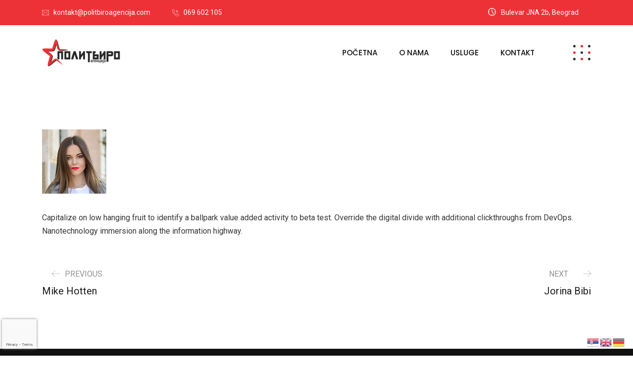

--- FILE ---
content_type: text/html; charset=utf-8
request_url: https://www.google.com/recaptcha/api2/anchor?ar=1&k=6LfZMcsnAAAAAIalrpfVhDvQpBjPY_oNu7axzXQ1&co=aHR0cHM6Ly9wb2xpdGJpcm9hZ2VuY2lqYS5jb206NDQz&hl=en&v=PoyoqOPhxBO7pBk68S4YbpHZ&size=invisible&anchor-ms=20000&execute-ms=30000&cb=4lufyoqjr40t
body_size: 48756
content:
<!DOCTYPE HTML><html dir="ltr" lang="en"><head><meta http-equiv="Content-Type" content="text/html; charset=UTF-8">
<meta http-equiv="X-UA-Compatible" content="IE=edge">
<title>reCAPTCHA</title>
<style type="text/css">
/* cyrillic-ext */
@font-face {
  font-family: 'Roboto';
  font-style: normal;
  font-weight: 400;
  font-stretch: 100%;
  src: url(//fonts.gstatic.com/s/roboto/v48/KFO7CnqEu92Fr1ME7kSn66aGLdTylUAMa3GUBHMdazTgWw.woff2) format('woff2');
  unicode-range: U+0460-052F, U+1C80-1C8A, U+20B4, U+2DE0-2DFF, U+A640-A69F, U+FE2E-FE2F;
}
/* cyrillic */
@font-face {
  font-family: 'Roboto';
  font-style: normal;
  font-weight: 400;
  font-stretch: 100%;
  src: url(//fonts.gstatic.com/s/roboto/v48/KFO7CnqEu92Fr1ME7kSn66aGLdTylUAMa3iUBHMdazTgWw.woff2) format('woff2');
  unicode-range: U+0301, U+0400-045F, U+0490-0491, U+04B0-04B1, U+2116;
}
/* greek-ext */
@font-face {
  font-family: 'Roboto';
  font-style: normal;
  font-weight: 400;
  font-stretch: 100%;
  src: url(//fonts.gstatic.com/s/roboto/v48/KFO7CnqEu92Fr1ME7kSn66aGLdTylUAMa3CUBHMdazTgWw.woff2) format('woff2');
  unicode-range: U+1F00-1FFF;
}
/* greek */
@font-face {
  font-family: 'Roboto';
  font-style: normal;
  font-weight: 400;
  font-stretch: 100%;
  src: url(//fonts.gstatic.com/s/roboto/v48/KFO7CnqEu92Fr1ME7kSn66aGLdTylUAMa3-UBHMdazTgWw.woff2) format('woff2');
  unicode-range: U+0370-0377, U+037A-037F, U+0384-038A, U+038C, U+038E-03A1, U+03A3-03FF;
}
/* math */
@font-face {
  font-family: 'Roboto';
  font-style: normal;
  font-weight: 400;
  font-stretch: 100%;
  src: url(//fonts.gstatic.com/s/roboto/v48/KFO7CnqEu92Fr1ME7kSn66aGLdTylUAMawCUBHMdazTgWw.woff2) format('woff2');
  unicode-range: U+0302-0303, U+0305, U+0307-0308, U+0310, U+0312, U+0315, U+031A, U+0326-0327, U+032C, U+032F-0330, U+0332-0333, U+0338, U+033A, U+0346, U+034D, U+0391-03A1, U+03A3-03A9, U+03B1-03C9, U+03D1, U+03D5-03D6, U+03F0-03F1, U+03F4-03F5, U+2016-2017, U+2034-2038, U+203C, U+2040, U+2043, U+2047, U+2050, U+2057, U+205F, U+2070-2071, U+2074-208E, U+2090-209C, U+20D0-20DC, U+20E1, U+20E5-20EF, U+2100-2112, U+2114-2115, U+2117-2121, U+2123-214F, U+2190, U+2192, U+2194-21AE, U+21B0-21E5, U+21F1-21F2, U+21F4-2211, U+2213-2214, U+2216-22FF, U+2308-230B, U+2310, U+2319, U+231C-2321, U+2336-237A, U+237C, U+2395, U+239B-23B7, U+23D0, U+23DC-23E1, U+2474-2475, U+25AF, U+25B3, U+25B7, U+25BD, U+25C1, U+25CA, U+25CC, U+25FB, U+266D-266F, U+27C0-27FF, U+2900-2AFF, U+2B0E-2B11, U+2B30-2B4C, U+2BFE, U+3030, U+FF5B, U+FF5D, U+1D400-1D7FF, U+1EE00-1EEFF;
}
/* symbols */
@font-face {
  font-family: 'Roboto';
  font-style: normal;
  font-weight: 400;
  font-stretch: 100%;
  src: url(//fonts.gstatic.com/s/roboto/v48/KFO7CnqEu92Fr1ME7kSn66aGLdTylUAMaxKUBHMdazTgWw.woff2) format('woff2');
  unicode-range: U+0001-000C, U+000E-001F, U+007F-009F, U+20DD-20E0, U+20E2-20E4, U+2150-218F, U+2190, U+2192, U+2194-2199, U+21AF, U+21E6-21F0, U+21F3, U+2218-2219, U+2299, U+22C4-22C6, U+2300-243F, U+2440-244A, U+2460-24FF, U+25A0-27BF, U+2800-28FF, U+2921-2922, U+2981, U+29BF, U+29EB, U+2B00-2BFF, U+4DC0-4DFF, U+FFF9-FFFB, U+10140-1018E, U+10190-1019C, U+101A0, U+101D0-101FD, U+102E0-102FB, U+10E60-10E7E, U+1D2C0-1D2D3, U+1D2E0-1D37F, U+1F000-1F0FF, U+1F100-1F1AD, U+1F1E6-1F1FF, U+1F30D-1F30F, U+1F315, U+1F31C, U+1F31E, U+1F320-1F32C, U+1F336, U+1F378, U+1F37D, U+1F382, U+1F393-1F39F, U+1F3A7-1F3A8, U+1F3AC-1F3AF, U+1F3C2, U+1F3C4-1F3C6, U+1F3CA-1F3CE, U+1F3D4-1F3E0, U+1F3ED, U+1F3F1-1F3F3, U+1F3F5-1F3F7, U+1F408, U+1F415, U+1F41F, U+1F426, U+1F43F, U+1F441-1F442, U+1F444, U+1F446-1F449, U+1F44C-1F44E, U+1F453, U+1F46A, U+1F47D, U+1F4A3, U+1F4B0, U+1F4B3, U+1F4B9, U+1F4BB, U+1F4BF, U+1F4C8-1F4CB, U+1F4D6, U+1F4DA, U+1F4DF, U+1F4E3-1F4E6, U+1F4EA-1F4ED, U+1F4F7, U+1F4F9-1F4FB, U+1F4FD-1F4FE, U+1F503, U+1F507-1F50B, U+1F50D, U+1F512-1F513, U+1F53E-1F54A, U+1F54F-1F5FA, U+1F610, U+1F650-1F67F, U+1F687, U+1F68D, U+1F691, U+1F694, U+1F698, U+1F6AD, U+1F6B2, U+1F6B9-1F6BA, U+1F6BC, U+1F6C6-1F6CF, U+1F6D3-1F6D7, U+1F6E0-1F6EA, U+1F6F0-1F6F3, U+1F6F7-1F6FC, U+1F700-1F7FF, U+1F800-1F80B, U+1F810-1F847, U+1F850-1F859, U+1F860-1F887, U+1F890-1F8AD, U+1F8B0-1F8BB, U+1F8C0-1F8C1, U+1F900-1F90B, U+1F93B, U+1F946, U+1F984, U+1F996, U+1F9E9, U+1FA00-1FA6F, U+1FA70-1FA7C, U+1FA80-1FA89, U+1FA8F-1FAC6, U+1FACE-1FADC, U+1FADF-1FAE9, U+1FAF0-1FAF8, U+1FB00-1FBFF;
}
/* vietnamese */
@font-face {
  font-family: 'Roboto';
  font-style: normal;
  font-weight: 400;
  font-stretch: 100%;
  src: url(//fonts.gstatic.com/s/roboto/v48/KFO7CnqEu92Fr1ME7kSn66aGLdTylUAMa3OUBHMdazTgWw.woff2) format('woff2');
  unicode-range: U+0102-0103, U+0110-0111, U+0128-0129, U+0168-0169, U+01A0-01A1, U+01AF-01B0, U+0300-0301, U+0303-0304, U+0308-0309, U+0323, U+0329, U+1EA0-1EF9, U+20AB;
}
/* latin-ext */
@font-face {
  font-family: 'Roboto';
  font-style: normal;
  font-weight: 400;
  font-stretch: 100%;
  src: url(//fonts.gstatic.com/s/roboto/v48/KFO7CnqEu92Fr1ME7kSn66aGLdTylUAMa3KUBHMdazTgWw.woff2) format('woff2');
  unicode-range: U+0100-02BA, U+02BD-02C5, U+02C7-02CC, U+02CE-02D7, U+02DD-02FF, U+0304, U+0308, U+0329, U+1D00-1DBF, U+1E00-1E9F, U+1EF2-1EFF, U+2020, U+20A0-20AB, U+20AD-20C0, U+2113, U+2C60-2C7F, U+A720-A7FF;
}
/* latin */
@font-face {
  font-family: 'Roboto';
  font-style: normal;
  font-weight: 400;
  font-stretch: 100%;
  src: url(//fonts.gstatic.com/s/roboto/v48/KFO7CnqEu92Fr1ME7kSn66aGLdTylUAMa3yUBHMdazQ.woff2) format('woff2');
  unicode-range: U+0000-00FF, U+0131, U+0152-0153, U+02BB-02BC, U+02C6, U+02DA, U+02DC, U+0304, U+0308, U+0329, U+2000-206F, U+20AC, U+2122, U+2191, U+2193, U+2212, U+2215, U+FEFF, U+FFFD;
}
/* cyrillic-ext */
@font-face {
  font-family: 'Roboto';
  font-style: normal;
  font-weight: 500;
  font-stretch: 100%;
  src: url(//fonts.gstatic.com/s/roboto/v48/KFO7CnqEu92Fr1ME7kSn66aGLdTylUAMa3GUBHMdazTgWw.woff2) format('woff2');
  unicode-range: U+0460-052F, U+1C80-1C8A, U+20B4, U+2DE0-2DFF, U+A640-A69F, U+FE2E-FE2F;
}
/* cyrillic */
@font-face {
  font-family: 'Roboto';
  font-style: normal;
  font-weight: 500;
  font-stretch: 100%;
  src: url(//fonts.gstatic.com/s/roboto/v48/KFO7CnqEu92Fr1ME7kSn66aGLdTylUAMa3iUBHMdazTgWw.woff2) format('woff2');
  unicode-range: U+0301, U+0400-045F, U+0490-0491, U+04B0-04B1, U+2116;
}
/* greek-ext */
@font-face {
  font-family: 'Roboto';
  font-style: normal;
  font-weight: 500;
  font-stretch: 100%;
  src: url(//fonts.gstatic.com/s/roboto/v48/KFO7CnqEu92Fr1ME7kSn66aGLdTylUAMa3CUBHMdazTgWw.woff2) format('woff2');
  unicode-range: U+1F00-1FFF;
}
/* greek */
@font-face {
  font-family: 'Roboto';
  font-style: normal;
  font-weight: 500;
  font-stretch: 100%;
  src: url(//fonts.gstatic.com/s/roboto/v48/KFO7CnqEu92Fr1ME7kSn66aGLdTylUAMa3-UBHMdazTgWw.woff2) format('woff2');
  unicode-range: U+0370-0377, U+037A-037F, U+0384-038A, U+038C, U+038E-03A1, U+03A3-03FF;
}
/* math */
@font-face {
  font-family: 'Roboto';
  font-style: normal;
  font-weight: 500;
  font-stretch: 100%;
  src: url(//fonts.gstatic.com/s/roboto/v48/KFO7CnqEu92Fr1ME7kSn66aGLdTylUAMawCUBHMdazTgWw.woff2) format('woff2');
  unicode-range: U+0302-0303, U+0305, U+0307-0308, U+0310, U+0312, U+0315, U+031A, U+0326-0327, U+032C, U+032F-0330, U+0332-0333, U+0338, U+033A, U+0346, U+034D, U+0391-03A1, U+03A3-03A9, U+03B1-03C9, U+03D1, U+03D5-03D6, U+03F0-03F1, U+03F4-03F5, U+2016-2017, U+2034-2038, U+203C, U+2040, U+2043, U+2047, U+2050, U+2057, U+205F, U+2070-2071, U+2074-208E, U+2090-209C, U+20D0-20DC, U+20E1, U+20E5-20EF, U+2100-2112, U+2114-2115, U+2117-2121, U+2123-214F, U+2190, U+2192, U+2194-21AE, U+21B0-21E5, U+21F1-21F2, U+21F4-2211, U+2213-2214, U+2216-22FF, U+2308-230B, U+2310, U+2319, U+231C-2321, U+2336-237A, U+237C, U+2395, U+239B-23B7, U+23D0, U+23DC-23E1, U+2474-2475, U+25AF, U+25B3, U+25B7, U+25BD, U+25C1, U+25CA, U+25CC, U+25FB, U+266D-266F, U+27C0-27FF, U+2900-2AFF, U+2B0E-2B11, U+2B30-2B4C, U+2BFE, U+3030, U+FF5B, U+FF5D, U+1D400-1D7FF, U+1EE00-1EEFF;
}
/* symbols */
@font-face {
  font-family: 'Roboto';
  font-style: normal;
  font-weight: 500;
  font-stretch: 100%;
  src: url(//fonts.gstatic.com/s/roboto/v48/KFO7CnqEu92Fr1ME7kSn66aGLdTylUAMaxKUBHMdazTgWw.woff2) format('woff2');
  unicode-range: U+0001-000C, U+000E-001F, U+007F-009F, U+20DD-20E0, U+20E2-20E4, U+2150-218F, U+2190, U+2192, U+2194-2199, U+21AF, U+21E6-21F0, U+21F3, U+2218-2219, U+2299, U+22C4-22C6, U+2300-243F, U+2440-244A, U+2460-24FF, U+25A0-27BF, U+2800-28FF, U+2921-2922, U+2981, U+29BF, U+29EB, U+2B00-2BFF, U+4DC0-4DFF, U+FFF9-FFFB, U+10140-1018E, U+10190-1019C, U+101A0, U+101D0-101FD, U+102E0-102FB, U+10E60-10E7E, U+1D2C0-1D2D3, U+1D2E0-1D37F, U+1F000-1F0FF, U+1F100-1F1AD, U+1F1E6-1F1FF, U+1F30D-1F30F, U+1F315, U+1F31C, U+1F31E, U+1F320-1F32C, U+1F336, U+1F378, U+1F37D, U+1F382, U+1F393-1F39F, U+1F3A7-1F3A8, U+1F3AC-1F3AF, U+1F3C2, U+1F3C4-1F3C6, U+1F3CA-1F3CE, U+1F3D4-1F3E0, U+1F3ED, U+1F3F1-1F3F3, U+1F3F5-1F3F7, U+1F408, U+1F415, U+1F41F, U+1F426, U+1F43F, U+1F441-1F442, U+1F444, U+1F446-1F449, U+1F44C-1F44E, U+1F453, U+1F46A, U+1F47D, U+1F4A3, U+1F4B0, U+1F4B3, U+1F4B9, U+1F4BB, U+1F4BF, U+1F4C8-1F4CB, U+1F4D6, U+1F4DA, U+1F4DF, U+1F4E3-1F4E6, U+1F4EA-1F4ED, U+1F4F7, U+1F4F9-1F4FB, U+1F4FD-1F4FE, U+1F503, U+1F507-1F50B, U+1F50D, U+1F512-1F513, U+1F53E-1F54A, U+1F54F-1F5FA, U+1F610, U+1F650-1F67F, U+1F687, U+1F68D, U+1F691, U+1F694, U+1F698, U+1F6AD, U+1F6B2, U+1F6B9-1F6BA, U+1F6BC, U+1F6C6-1F6CF, U+1F6D3-1F6D7, U+1F6E0-1F6EA, U+1F6F0-1F6F3, U+1F6F7-1F6FC, U+1F700-1F7FF, U+1F800-1F80B, U+1F810-1F847, U+1F850-1F859, U+1F860-1F887, U+1F890-1F8AD, U+1F8B0-1F8BB, U+1F8C0-1F8C1, U+1F900-1F90B, U+1F93B, U+1F946, U+1F984, U+1F996, U+1F9E9, U+1FA00-1FA6F, U+1FA70-1FA7C, U+1FA80-1FA89, U+1FA8F-1FAC6, U+1FACE-1FADC, U+1FADF-1FAE9, U+1FAF0-1FAF8, U+1FB00-1FBFF;
}
/* vietnamese */
@font-face {
  font-family: 'Roboto';
  font-style: normal;
  font-weight: 500;
  font-stretch: 100%;
  src: url(//fonts.gstatic.com/s/roboto/v48/KFO7CnqEu92Fr1ME7kSn66aGLdTylUAMa3OUBHMdazTgWw.woff2) format('woff2');
  unicode-range: U+0102-0103, U+0110-0111, U+0128-0129, U+0168-0169, U+01A0-01A1, U+01AF-01B0, U+0300-0301, U+0303-0304, U+0308-0309, U+0323, U+0329, U+1EA0-1EF9, U+20AB;
}
/* latin-ext */
@font-face {
  font-family: 'Roboto';
  font-style: normal;
  font-weight: 500;
  font-stretch: 100%;
  src: url(//fonts.gstatic.com/s/roboto/v48/KFO7CnqEu92Fr1ME7kSn66aGLdTylUAMa3KUBHMdazTgWw.woff2) format('woff2');
  unicode-range: U+0100-02BA, U+02BD-02C5, U+02C7-02CC, U+02CE-02D7, U+02DD-02FF, U+0304, U+0308, U+0329, U+1D00-1DBF, U+1E00-1E9F, U+1EF2-1EFF, U+2020, U+20A0-20AB, U+20AD-20C0, U+2113, U+2C60-2C7F, U+A720-A7FF;
}
/* latin */
@font-face {
  font-family: 'Roboto';
  font-style: normal;
  font-weight: 500;
  font-stretch: 100%;
  src: url(//fonts.gstatic.com/s/roboto/v48/KFO7CnqEu92Fr1ME7kSn66aGLdTylUAMa3yUBHMdazQ.woff2) format('woff2');
  unicode-range: U+0000-00FF, U+0131, U+0152-0153, U+02BB-02BC, U+02C6, U+02DA, U+02DC, U+0304, U+0308, U+0329, U+2000-206F, U+20AC, U+2122, U+2191, U+2193, U+2212, U+2215, U+FEFF, U+FFFD;
}
/* cyrillic-ext */
@font-face {
  font-family: 'Roboto';
  font-style: normal;
  font-weight: 900;
  font-stretch: 100%;
  src: url(//fonts.gstatic.com/s/roboto/v48/KFO7CnqEu92Fr1ME7kSn66aGLdTylUAMa3GUBHMdazTgWw.woff2) format('woff2');
  unicode-range: U+0460-052F, U+1C80-1C8A, U+20B4, U+2DE0-2DFF, U+A640-A69F, U+FE2E-FE2F;
}
/* cyrillic */
@font-face {
  font-family: 'Roboto';
  font-style: normal;
  font-weight: 900;
  font-stretch: 100%;
  src: url(//fonts.gstatic.com/s/roboto/v48/KFO7CnqEu92Fr1ME7kSn66aGLdTylUAMa3iUBHMdazTgWw.woff2) format('woff2');
  unicode-range: U+0301, U+0400-045F, U+0490-0491, U+04B0-04B1, U+2116;
}
/* greek-ext */
@font-face {
  font-family: 'Roboto';
  font-style: normal;
  font-weight: 900;
  font-stretch: 100%;
  src: url(//fonts.gstatic.com/s/roboto/v48/KFO7CnqEu92Fr1ME7kSn66aGLdTylUAMa3CUBHMdazTgWw.woff2) format('woff2');
  unicode-range: U+1F00-1FFF;
}
/* greek */
@font-face {
  font-family: 'Roboto';
  font-style: normal;
  font-weight: 900;
  font-stretch: 100%;
  src: url(//fonts.gstatic.com/s/roboto/v48/KFO7CnqEu92Fr1ME7kSn66aGLdTylUAMa3-UBHMdazTgWw.woff2) format('woff2');
  unicode-range: U+0370-0377, U+037A-037F, U+0384-038A, U+038C, U+038E-03A1, U+03A3-03FF;
}
/* math */
@font-face {
  font-family: 'Roboto';
  font-style: normal;
  font-weight: 900;
  font-stretch: 100%;
  src: url(//fonts.gstatic.com/s/roboto/v48/KFO7CnqEu92Fr1ME7kSn66aGLdTylUAMawCUBHMdazTgWw.woff2) format('woff2');
  unicode-range: U+0302-0303, U+0305, U+0307-0308, U+0310, U+0312, U+0315, U+031A, U+0326-0327, U+032C, U+032F-0330, U+0332-0333, U+0338, U+033A, U+0346, U+034D, U+0391-03A1, U+03A3-03A9, U+03B1-03C9, U+03D1, U+03D5-03D6, U+03F0-03F1, U+03F4-03F5, U+2016-2017, U+2034-2038, U+203C, U+2040, U+2043, U+2047, U+2050, U+2057, U+205F, U+2070-2071, U+2074-208E, U+2090-209C, U+20D0-20DC, U+20E1, U+20E5-20EF, U+2100-2112, U+2114-2115, U+2117-2121, U+2123-214F, U+2190, U+2192, U+2194-21AE, U+21B0-21E5, U+21F1-21F2, U+21F4-2211, U+2213-2214, U+2216-22FF, U+2308-230B, U+2310, U+2319, U+231C-2321, U+2336-237A, U+237C, U+2395, U+239B-23B7, U+23D0, U+23DC-23E1, U+2474-2475, U+25AF, U+25B3, U+25B7, U+25BD, U+25C1, U+25CA, U+25CC, U+25FB, U+266D-266F, U+27C0-27FF, U+2900-2AFF, U+2B0E-2B11, U+2B30-2B4C, U+2BFE, U+3030, U+FF5B, U+FF5D, U+1D400-1D7FF, U+1EE00-1EEFF;
}
/* symbols */
@font-face {
  font-family: 'Roboto';
  font-style: normal;
  font-weight: 900;
  font-stretch: 100%;
  src: url(//fonts.gstatic.com/s/roboto/v48/KFO7CnqEu92Fr1ME7kSn66aGLdTylUAMaxKUBHMdazTgWw.woff2) format('woff2');
  unicode-range: U+0001-000C, U+000E-001F, U+007F-009F, U+20DD-20E0, U+20E2-20E4, U+2150-218F, U+2190, U+2192, U+2194-2199, U+21AF, U+21E6-21F0, U+21F3, U+2218-2219, U+2299, U+22C4-22C6, U+2300-243F, U+2440-244A, U+2460-24FF, U+25A0-27BF, U+2800-28FF, U+2921-2922, U+2981, U+29BF, U+29EB, U+2B00-2BFF, U+4DC0-4DFF, U+FFF9-FFFB, U+10140-1018E, U+10190-1019C, U+101A0, U+101D0-101FD, U+102E0-102FB, U+10E60-10E7E, U+1D2C0-1D2D3, U+1D2E0-1D37F, U+1F000-1F0FF, U+1F100-1F1AD, U+1F1E6-1F1FF, U+1F30D-1F30F, U+1F315, U+1F31C, U+1F31E, U+1F320-1F32C, U+1F336, U+1F378, U+1F37D, U+1F382, U+1F393-1F39F, U+1F3A7-1F3A8, U+1F3AC-1F3AF, U+1F3C2, U+1F3C4-1F3C6, U+1F3CA-1F3CE, U+1F3D4-1F3E0, U+1F3ED, U+1F3F1-1F3F3, U+1F3F5-1F3F7, U+1F408, U+1F415, U+1F41F, U+1F426, U+1F43F, U+1F441-1F442, U+1F444, U+1F446-1F449, U+1F44C-1F44E, U+1F453, U+1F46A, U+1F47D, U+1F4A3, U+1F4B0, U+1F4B3, U+1F4B9, U+1F4BB, U+1F4BF, U+1F4C8-1F4CB, U+1F4D6, U+1F4DA, U+1F4DF, U+1F4E3-1F4E6, U+1F4EA-1F4ED, U+1F4F7, U+1F4F9-1F4FB, U+1F4FD-1F4FE, U+1F503, U+1F507-1F50B, U+1F50D, U+1F512-1F513, U+1F53E-1F54A, U+1F54F-1F5FA, U+1F610, U+1F650-1F67F, U+1F687, U+1F68D, U+1F691, U+1F694, U+1F698, U+1F6AD, U+1F6B2, U+1F6B9-1F6BA, U+1F6BC, U+1F6C6-1F6CF, U+1F6D3-1F6D7, U+1F6E0-1F6EA, U+1F6F0-1F6F3, U+1F6F7-1F6FC, U+1F700-1F7FF, U+1F800-1F80B, U+1F810-1F847, U+1F850-1F859, U+1F860-1F887, U+1F890-1F8AD, U+1F8B0-1F8BB, U+1F8C0-1F8C1, U+1F900-1F90B, U+1F93B, U+1F946, U+1F984, U+1F996, U+1F9E9, U+1FA00-1FA6F, U+1FA70-1FA7C, U+1FA80-1FA89, U+1FA8F-1FAC6, U+1FACE-1FADC, U+1FADF-1FAE9, U+1FAF0-1FAF8, U+1FB00-1FBFF;
}
/* vietnamese */
@font-face {
  font-family: 'Roboto';
  font-style: normal;
  font-weight: 900;
  font-stretch: 100%;
  src: url(//fonts.gstatic.com/s/roboto/v48/KFO7CnqEu92Fr1ME7kSn66aGLdTylUAMa3OUBHMdazTgWw.woff2) format('woff2');
  unicode-range: U+0102-0103, U+0110-0111, U+0128-0129, U+0168-0169, U+01A0-01A1, U+01AF-01B0, U+0300-0301, U+0303-0304, U+0308-0309, U+0323, U+0329, U+1EA0-1EF9, U+20AB;
}
/* latin-ext */
@font-face {
  font-family: 'Roboto';
  font-style: normal;
  font-weight: 900;
  font-stretch: 100%;
  src: url(//fonts.gstatic.com/s/roboto/v48/KFO7CnqEu92Fr1ME7kSn66aGLdTylUAMa3KUBHMdazTgWw.woff2) format('woff2');
  unicode-range: U+0100-02BA, U+02BD-02C5, U+02C7-02CC, U+02CE-02D7, U+02DD-02FF, U+0304, U+0308, U+0329, U+1D00-1DBF, U+1E00-1E9F, U+1EF2-1EFF, U+2020, U+20A0-20AB, U+20AD-20C0, U+2113, U+2C60-2C7F, U+A720-A7FF;
}
/* latin */
@font-face {
  font-family: 'Roboto';
  font-style: normal;
  font-weight: 900;
  font-stretch: 100%;
  src: url(//fonts.gstatic.com/s/roboto/v48/KFO7CnqEu92Fr1ME7kSn66aGLdTylUAMa3yUBHMdazQ.woff2) format('woff2');
  unicode-range: U+0000-00FF, U+0131, U+0152-0153, U+02BB-02BC, U+02C6, U+02DA, U+02DC, U+0304, U+0308, U+0329, U+2000-206F, U+20AC, U+2122, U+2191, U+2193, U+2212, U+2215, U+FEFF, U+FFFD;
}

</style>
<link rel="stylesheet" type="text/css" href="https://www.gstatic.com/recaptcha/releases/PoyoqOPhxBO7pBk68S4YbpHZ/styles__ltr.css">
<script nonce="0UubMFcVlVFS7nwFMkIVlA" type="text/javascript">window['__recaptcha_api'] = 'https://www.google.com/recaptcha/api2/';</script>
<script type="text/javascript" src="https://www.gstatic.com/recaptcha/releases/PoyoqOPhxBO7pBk68S4YbpHZ/recaptcha__en.js" nonce="0UubMFcVlVFS7nwFMkIVlA">
      
    </script></head>
<body><div id="rc-anchor-alert" class="rc-anchor-alert"></div>
<input type="hidden" id="recaptcha-token" value="[base64]">
<script type="text/javascript" nonce="0UubMFcVlVFS7nwFMkIVlA">
      recaptcha.anchor.Main.init("[\x22ainput\x22,[\x22bgdata\x22,\x22\x22,\[base64]/[base64]/[base64]/[base64]/[base64]/[base64]/KGcoTywyNTMsTy5PKSxVRyhPLEMpKTpnKE8sMjUzLEMpLE8pKSxsKSksTykpfSxieT1mdW5jdGlvbihDLE8sdSxsKXtmb3IobD0odT1SKEMpLDApO08+MDtPLS0pbD1sPDw4fFooQyk7ZyhDLHUsbCl9LFVHPWZ1bmN0aW9uKEMsTyl7Qy5pLmxlbmd0aD4xMDQ/[base64]/[base64]/[base64]/[base64]/[base64]/[base64]/[base64]\\u003d\x22,\[base64]\\u003d\x22,\x22YsOUwogzQHzCnsOrworCmX/DpsOOw7bCkcKCQF5May/CnyTClsKyDTjDhh3DmRbDuMOqw55Cwoh/w53CjMK6wqHCusK9clvDtsKQw51/Ehw5wr4mJMO1BMKLOMKIwqtQwq/Dl8Omw7xNW8Kcwp3DqS0awr/Dk8OceMKewrQ7TcO/d8KcJsOkccOfw6bDtk7DpsKCHsKHVxTCnh/DlmsRwpl2w7vDimzCqHvCocKPXcOJfwvDq8ODN8KKXMOxNRzCkMOMwqjDoldYA8OhHsKaw6rDgDPDqMOVwo3CgMKUVsK/w4TCgcO8w7HDvC8iAMKlfMOmHggreMO8TCvDqSLDhcKmfMKJSsKTwprCkMKvKADCisKxwoHCryFKw47Co1A/acOeXy5iwoPDrgXDs8K8w6XCqsOXw4I4JsO4wofCvcKmKMOcwr82wrjDrMKKwo7Co8KpDhUFwr5wfEvDmkDCvlLCnCDDukvDn8OATigLw6bCokPDmEIlYQ3Cj8OoH8Ozwr/CvsKEPsOJw73DmcOxw4hDfWcmRHEiVQ8Jw4nDjcOUwr/DiHQiYg4HwoDCux50XcOYR1psTsOQOV06RjDCicOfwrwRPXzDknbDlUbCqMOOVcONw5kLdMOPw6jDpm/CuBvCpS3DgcKCEksGwp15wo7Cs3DDizUiw6FRJBMJZcKaJcOAw4jCt8OAfUXDnsKVfcODwpQzccKXw7QIw6nDjRckb8K5dix6V8O8wodlw43CjirCgUwjIlDDj8KzwrkUwp3CimDCm8K0wrRww5pILBLCvDxgwrbChMKZHsKSw5hxw4ZhQMOnd08Qw5TCkz/DvcOHw4oYVFwlXEXCpHbCvywPwr3DsCfClcOEYmPCmcKebnTCkcKOL0pXw63DmsO/wrPDr8OfIE0LQsKHw5heCldiwrcvHsKLe8KCw4hqdMKJFAEpf8OpJMKaw5HClMODw40MeMKOKDLCtMOlKzrCvMKgwqvCnGfCvMOwE0ZHGsOUw5LDt3s0w5HCssOOZ8O3w4JSGsKFVWHCgcKWwqXCqxnCiAQ/[base64]/Di8K/[base64]/[base64]/[base64]/[base64]/[base64]/[base64]/DgVp0wqbCuzwUw4Jxwp1RQyDCicKNwo9pw7dyHRFmw4xtw7PCpMKTFBhCGHbCkkfChcK0wpDDsQs0w4Eyw5fDpBvDtMKww7TDhHZuw60jw5pFdMKxwonDqRvDt1grZno/wrnCixLDpwHCpSBcwqnChAjCsGQRw649w4fDmR/[base64]/wq3Cn8OlwpsWwqLCncKZw7jDggzCoEsJVcK1wrBNAzTCuMK5w7HCq8OSwqvCv2/Cp8O4w6LCnBrCuMKFw5HCqcOgw4g0IVh5cMOjw6FBwrhXc8OuWmgne8KFAjXDv8OtBMOWwpbCsQTCvRdWGWJhwo/CiDcdeQ3CrsK6HgjDl8Ofw7lVNVXChgjDkcOywolJwr/Ds8KPS1rDg8OOw6gkS8Kgwo7DicKCMgEFVlnDnXctwpVfJcK0DMOqwqNqwqpZw6DDosOlP8Kvw7RMwrfCj8OTwrp5w4bCmU/DlMOST3VswrTCjW9kLMKxScOpwoDCtMONw5DDmkrDocK/cWI2w4TDhVvCjjLDumrDk8KZwpdvwqTCpcO0w6d1NDRBJsO5VkUjwo7CswNZTRk7ZMOBRMK0wrPDtDcVwrnDmBRow4bDtsOWwol1w7fCrmbCp3HCtcK1ZcKOKcOdw5IIwrtTwonDmcO9Q3B2dSfCj8KJwoNaw73Dtl8Rw4VibcK9wpDDg8OVFsK/wpLCkMO8wpYww6lMFnpNwqxKDyHCig/[base64]/[base64]/[base64]/wp3DlMOrDnoTGsKpw6rChj/[base64]/fMK/BWPCrSLCpAbDrGEnOMKFeA7Cq8KkwoF0woQHbcKZwp7CpxzDmsOaAB/CmlM6OcKZcsKvOHjCskXCsmXDnWRvZ8OKwoPDrTkSDWJOdEBgQ1g2w4pgIlXDtnrDjsKPwq/CtGMUbXPDrzd9OVPCu8OOw6w7ZMKxUWY2wo1NNFQuw5zDmMOpw7LCoA8owqlzZBEzwqhVwpDCjh96wqVJZsK7w5zDpMKRw5Ahw44UNsOFwpvDqMKDJMOYwprDoVHDlwjCncOqwo3DgRsYbRJOwqPDujjDo8KgFDnCsgBpw6XDsyjCjCwYw6Z8wrLDuMOewrRAwoLDtw/DlsK/woFhCwQXw6tzGMK/[base64]/UcKCJcKbSjdvw75zUwIfdsO4w5XDhxTChxd5w6jDh8K8b8KAwofDnT/ChcKaQMOULwBtFMKwcRoMwqI2wp02w4h0w7MCw55OV8ODwqY9wqnDjMOtwqYOwoHDkkAiLsKRX8OTBsK5w6TDqAYHEsKEFcKgBVLDjUHCqlvCtlUzNnbDrG4uworDtQDCsnoYAsKJw5rDiMKYw5/CviU4McO6NGsAw4RUwqrDsA3CtMOzwoc9w5HClMOYWsOZSsK7YsKLFcKzwrYlacKeE2khX8KHw6rCrsONwrDCocKcw4XCm8OdHBtQI07CrsKvF29QSRInfhpcw4nCp8KQHw3CvcKfM23CuFJywpESw5fCgcK5w596JMOmwpspfxjCi8O5w49ZZznDvn5/w5bCkcO2w7XCk2vDlWfDr8K+wooWw4R5YT4Vw5TCu03CgMK8wrsIw6fCscOxWsOKwoxVwq5hwqfDrX3DvcOoNGbDrsOsw5fDi8Oib8K0w6pGwoUedHw8NQwnMGfDh1hZwpBkw4rDksK8w53Dh8K0LsOywpIPcsKtYsKEwp/[base64]/DvHMVwqxBIBjDhwbDiMOqw7wPwr4bw75rPMOMwq97FMKFwr48WiIaw7bDssOKJ8OrST4hwqlOWsKJwpZeFxYmw7/DuMOgw74bQWfCiMO1B8ORw5/[base64]/woYUUsO+w5vDlHNvYEvCoUTCm8Kew7fCp288w6/DgsKHNsO0KRg9w67CiT4kwoJuFMOYwrLCrXbCvsKXwp1aPsOfw4/CgyHDgC3DiMK+IgR4wpM/HkVhQMK6wp0rOSDCssOAwqorw4/DlcKOFBcfwphnwoPCvcK8XxdWWMKJP1I/wp45wojDj2sUJcKMw502IkBOF1QcP0RNw4oCecO5G8OqWAnCssKJdjbDp3DCpcKiScO7BVMrbsOFw4pmc8KRbzXDg8ObHMKxw5NLwpgsOmPCtMOyasKlU3zCnMKjw4kGw6UKw6vCpsOhw7J0bQc4TsKDw6gaccObw44OwqJ/[base64]/LMKEXF5YwrEjYMOFKEo9wqhpw5LCkWo2w5ZIw6BIw7rDmRt+JTxEOcKiYMKeFcKSIGMzccK6wrfCjcOawoUmGcK/FsKrw7LDisK1EsOlw53DtUVbHsOFUWobAcKLwoJPOWvDrMKtw71LU2oSwqdgYMKCwpFOXsKpwrzDvkhxYV1NwpEOwosWSkx1dMKDZcKiek3DtsOGwo/DsBtJH8OYT0QOwobDpsKQM8K4JsKawqxYwpfCmQQ0woI/[base64]/DpsKMPx5VehEkwqnCmxPCskzDkcODRwwlLcKiHMOswpBjIMOEw5zCoDbDtC/[base64]/w4xZZzYKwpxRZhnCoBEce8KPwrDCqBxow4zCmGfChcOcwq3DuzTDucKZJcKKw7PDoHPDjcOQwprCgUPCvQFRwp4nw4QfPknCtcOsw6LDpcKxbcOSBx/CgcOXZCM/w78bXhnDui3Cv3s4PMOqMFrDhhjCn8KFwonDnMK/Wm8awqLDnMO/wqctw5kbw4/Dhi7CtsKsw6Zvw6lJw49uw4VSMsKNSlHDgsObw7HDiMOGHMOew47Dj2gcasO9cmvDuHRnQ8KeEMOnw7hqe3JSwoE0worCiMK6S3HDqMK+JcO9DMO1w4HCgC4vccKewpxXOl3CggLCpD/[base64]/[base64]/Dt8Kmw7EzYFA9FMOHU2hIwp53L8KVw5nCpcKRw78VwqzDpWdFwr1rwrFkRS8AHsOSBkrDoyzCvMO/w5oJw5Qww7h3R15wM8KAJh/[base64]/Cp3B5JV9vasKJwrkNFMOdw71zwrd/FMOYwrrDpsO/[base64]/CmcKFwrpAwpHDtABQwpvDm8Kxw6h0wrALS8KxMMOLw7PDpmZ4BwBSwpHCmMKVwqnCt3XDmH/DozDCpmPDmA3Dv3ZbwoszXCzCsMKVw4zCksKTwphjBhbCvsKaw5/DnmJQIsKuw4zCsSJ+wqZ+B3YWwot5LUbDtSA4w5I2cVlhw5vDhkI7wqUYI8OuS0fDqHnCj8KOw4/DsMKaKMOuwok7w6LCn8KJwqwlM8K2wqTDm8KcA8KyJgTDkMOHXDHDnRE8KcKFw4TDhsOaa8OLNsKvw4/[base64]/CvsK1QEzCqcKzEF57w45TU8KTwrjCkAvDmk3CuQ3CsMKAwqXCpsO0bMK/aGDCtVhpw4QJSMOYw6YWw4pRVcOyG0TCqsOPT8KGw7vDhMKnXFtFPsK+wrbDmFVow5TCgUHCvMKvJMOyIlDDoUTCpH/CqMOiciHDrhY6w5MgJ04Ne8OBw6tiI8KSw7/CpjPCgE7DqMKnw5zDmylVw7fDkAB1FcOiwq7CrBHCnSI1w6jCq0Axwo/CrMKCJ8OmasKsw43Co3h7MwjDvmcbwphFYyXCtSYMwovCpsKtYyEZwoNGwpJWwq8Iw6ocBcO8eMKWwoJUwqM8QUvDuF9wJMO/[base64]/DqcOjw7BXQTbDv1kcHCQaMsKUDArCocKHw5g6ahprbAHDoMKMEsKsTcKPwrjDscOxGFbDvUPDmzwzw7TCk8KAI2bCugoJZnnDmxUvw6x4PcOMLALDnDLDlMKrUlgXEn/ClABTw6kcfwEXwpZfwpMzbEnDusO0wrDCk3ApasKTIMKHY8OHbm0zP8KWNsKowp4sw5PCrD8UGx/DkWQ/K8KOfkt+IQYaNEM+KDHCkXLDkUDDtAYqwrsPw4xMT8K3XnItd8KUw5zCkcKIwo/[base64]/CnMOpw7jDlMOJwoxCwprChXDDtMOnMcKFw5TDkMOQwqDDt0XCmnFfK0HCmyMHw4I2w4XDuBHDlMKMwonDkjMnaMKjw7bDp8O3C8ObwplEw6bDi8Ocwq3Cl8KFwrXDmMO4GCN9WRAJw5FvCMOqc8KyAFsBbS8MwoHCh8O2wqcgwqjCqSFQwoMYwoXDox3DlzI/w5LDoQTDncKSXhECZSDCusKiUMOcwqsjU8KIwoXClwzCusKhKcO4GBnDrAcXwpTCpQHCqjk3MMKxwq/DswzCt8OyJ8KkRFkwZMOFw6sCPyrCnwTCr3duPMOjPsOkwpLCvAPDtsOCHQDDqibDnEQ2f8KHwrnCnh3CtzPCpFbClW3CjnzCkzhqBTfCo8KIDcORwq3ChcO6VB4Rw7XDjcOvwoxsZB4gGsKwwrFcc8Oxw5lkw5XClsKHBCUcwoXDoHozw5jDiAJWwqc/w4IDanPCtsKQw6PCqMKPYCTCp17CjMKuO8OtwqJUUHLDhVHDs1kHHMO6w7Qqd8KKLC3CjVTDrz9tw7tIMzXDucKvwooYwo7Dp2TChUxfNi98GcKpeQkKw6RDBsOYw4VAwoJTEj81w4VKw6rDhsOfPcO3w4HClA3DqGoMRW/DrcKBDBtjw4rClRvCscKPw54pbTbDmsOYM2PCl8OdNG89XcOmcsKswqp0bWrDhsOEwqzDkwTCpsORSsKmdsO7Z8OIdCdzFMORw7fDqEUOw54mFFbCrgzDkzXDv8OvUQIBwofDpcOpwrTCvMOEwpM+w7YTw78PwqtjwqtFwpzDqcKhwrJiwrZ/fEjCisKpwqdEwpRLw6RKEcONDMKHw4rCv8Ojw4tpB3nDrcOcw5/Cij3Du8K5w73DjsOnwoknT8OgasKkS8OfVMKswrARSsOTayl1w7bDvT8Yw6lFw7vDlTLDqsOlRsOIXB/Dh8KFw5bDpRpbw7IbZRspw6I1Q8KYEsKdw5wsA1xiwqVsYATCvWFJQ8OgYTsecMK9w4zCj0BhfMKnSMKtTcOmNBvCtE3CncO8wrjCmMKowo3Dl8Okb8Kvwq0YQsKNw644wp/[base64]/w4koYcKPP8K/YMKew47CoMOSJMOBbA/[base64]/[base64]/CuzBcw5XDmC/Cu8KXw5TComE5ImAQwrXDrFjCj8O0w65Bw5xDw57DkcKRwoZ/[base64]/PcO+KsO0YAvDp8Krwr5Gw6LDn2LDlT7Cq8Kqwo8HY0wuNEDCnsOLwoHDjw3Ci8K6esOAHzMbGsKKwoZFP8O4wpYdWcO2wp5jVsOeMMOWwpYIJ8KnAMOkwqHCtE1Xw41WSUfCpG/Ct8KvwqDDikUEDC7DjsOTwp8/w6nCvsOPw7rDj3/CtkUNIRokAcO5w75GYcOAw5nCqsKZZMKvMcKXwqwkw57DiFjCrcKiQHQ9DRvDssKuV8KcwobDucOIQB/CtT3DlVV0w4rCosOzw59Nwp/CnHrDqV7Drw1bZ3YYEcK+bsOZQsOpw7hDwpwLL1fDtHU3wrBqCWLCvcOQwrAfMcKxwoEKPhl2wpFEw7oRT8OiUEzDhWxvLMOJBD42a8Kkw6lIw5XDncKBdC3DnlzChRLCucOEGAjCgsOWw4/[base64]/Ck8OewpHDoBfCiGrDuGrCvMOOw49Dw5Q6w7PDtBXCvSglwpMOaSLDuMKJOzjDlMO6MzvCl8OmVsKSeSnDtsKzw53CnAobLcO3wpXCqi8/[base64]/[base64]/[base64]/w47Dr3cEesOrGQNvwqLDhcOcwrEew6AEw4IywpHDqMKgbcODEsO8wqVXwqTCj0jChsO7CGpRZcO7M8KYfFdseUjCrsOmQsKAw4ovAcKewoV8wrlpwqArS8K0wrzCnsONwqNQDMKaM8KvaRDCnsO+wr7Ch8KHwqzDvWlCBcKlwrfCt24xw63DosOBFMO/w6XCm8OtaXBUw7bDlhYnwp3CpMKuUHYQacOdRmDDlcOZwovDsAFFLsK+OXnDn8KfKwc6YsO9e1Fhw4fCi0Avw7JDJG3DlcKewqvDjMOCw6DCp8Ooc8OZwpPDqMKTS8Ohw7HDhsKowoDDhUs+OMOAwrDDn8OKw7ojHxo2b8OSw7DDjxpqw7FCw7DDsE1mwqDDnz/CrsKYw6PDt8Ovw5jClsKdUcOmD8KMZsOgw5ZQwoluw4puw4nCi8KAw5EATcO1W0PCgXnCoSHDs8OAwoLCmVbDo8K0W2ktSS/[base64]/Ct8KgFHPDqWlNVWvDsgfDtUfDiMKewq5+woQONS/[base64]/AcOzwqQOwq0xwq4uXcKdw4/CtsOHYCh1CcOCwrJUw5zCgQhPLcKvZm/CncOBGsKHU8O8w7Bhw6BMbMObHsKfPcKRw4TDhMKFw5fCm8OMBSfCgsOjwr18wpnDvwxVw6ZqwqnDsEIGwpPCiTlxwrjCosOOLhISJ8Kjw4o3Nk/Dg2nDmsKbwpEywpLCtnXDh8K9w7oxVykIw4AFw4jDgcKZesKkw47DiMKcw7J+w7LCmsOewpE6FsK7wpwpw6/CjSUnERg+w7PDlHwrw57CgMK4MsOrwrxABMO4WcOMwrYzwprDlsOjwpTDizLDly/CsDDDkC3Ck8OaE27Dj8Ocw5dNek7DoBvChWHDgRHDoQU9wojCk8KTAGI2wqEjw73Dj8Oowo8xVMO+c8K9w65FwplCHMOnw6fDj8KvwoMeUsO/HCTDoQLCkMKoR3XDjxdvWcKIwpgOw67DmcKsJn3DuxAlIcOVDcKQF1gZwro3Q8KPJcOVFMOPwqFVwrdSXMO8w6I8CSZZwohzT8KKwod+w4ptw7zChRluH8OkwokOw6o/[base64]/[base64]/w5DCk8O1QcKXwqXCksO5woMQc280w57Cn8KTw5MXa8OIe8Okwo53WcOowo96wr/[base64]/DmsKlw4fDg8Oow7FKHUbCoCXDqSTDvMO/dC/CuCrDosK+w5lmwq7Di8KGdsK/wrIjN1h0wq/Ds8KPYTBLCsO2WMO5C2LClsOEwp9KDsOaJy8qw5bDucOxQ8Ozw5jCnwfCg30rSAgEfRTDvsKfwpTCvmM4esO7JcORwrPCscOdFMOew44PGMKUwo8bwotuwp3CgsK/V8OiwofCmcOsWsOnwo/CmsOtwobDrBDDlzE6wq5ScMOcw4bCrcK1ZcOjw6LDi8O5ekEEwrDCr8OjJ8O0I8KMwr5QFMOsPMKQwopILMKZBythwrnDl8O2KGxaNcKBwrLCoRhwXxjChMO1OcOcSlQNWUjDgMKoGGNCS2sKJ8K2dlzDm8OHcsKdNcOewr/[base64]/CvMO7eWbDscOowonDm8OUYn1yw6YlLlNrZsOaEMOZGsKNwqMIw5NdNyhUw4/Dp1l4wowNw5fDrRhfwrnDgcOywrfDvn1icDMhanvCsMKVU1ocwoEhXMOHw5plasOiB8Khw4PDtQrDuMOJw6/CiwNswqvDvCHCusK5eMKOw7nCqBZBw6dcEsOKw6VAHw/CjRRHKcOmwqTDrsOOw7DDsAMwwog/ITXDiyTCmE3CicOmTAUPw77DssK+w4/DucKVwpnCocKxHg7CjMKWw57CsFYPwqLChkXDksKxXsOGwrzDkcKzfRzCrFjChcOnU8OqwozCrDlwwqfDpMKlw4FtBMOUQhrClcKSV3FNwprCikVOasOKwr98PcOpw7RXw4okw4wEw60/cMKCwrjCm8OVwrrDtMKdAnvCsk7Ds0fCsBVvwpLDpBp/[base64]/DuSIWR8OZasOrwrAmeMOVw7fDtzgZw7vCtcOYFTzDtRbCmcKNw7bDkB/DqkAjT8OJLSDDkGXCr8OVw4MCQsKIdzkrR8KjwrDCoC3DusKFP8Obw7XCrMKawos+bCLCrkfDphYfw7lAwonDj8K9w6jCk8Kbw77DnStracK1fxAKbXXDpnt7wpTDukzDsm3ChcO6w7ZVw4cfOsOGe8OHW8KTw4h8Tj7CgMKyw4dzdcO/HTzDsMKzw6DDnMOnUTbClhwFcsKHw7vChHvCj1/CgH/CgsOfM8Kkw7dIPcKaVEoHPMOrw4TDtcKKwrpIVVfDtsOHw5/Cm37DpTPDgAQ6FMOYacO7wpXCnsOuwpXDqzHDlMKDRMOgLBTDvsKUwqd8bUTDgDDDhsKTUAtVw6Z5w7lSwolsw6LCusOoWMOaw6PDmsOZTBMRwo8uw7hfQ8O+GzVHwrpJw7nCkcOWZwp6DMOOwq/[base64]/CjsKww5rCj8KMw43CnMO/[base64]/DnsK8H8Ocwr8JKMOSwpHDkMKMw5PDnMKyw4TCpjPDnUnClGdYY0rDmzrDhz3CssKlcsOzdUMJE13CosKSG3XDoMOCw5XDssO/XiUtwrHClhfCqcKswqh8w6M1CcKXJcK7b8OpEirDkh/[base64]/Njx2w5p6w6LCpVvDvlvDnUHDhGotw4d8TMKXXmPCniMdfFkVRsKVwoXCvDtDw7rDisOOw7jDm11kG1oVw6HDrF/DkFgkJg9BRcK8wokbbsOzw5XDkRkuHMKTwq/ClcKORsO9J8Olwr9qaMOcAzkSZsOSw73Ci8Kpw7Fiw4c3ZGvDvwzCvMKTw47Dh8O+KhNdRXscORHDq3HCoAnDnBR+woLCpV3CmA3Dg8Kow5E9w4UIGzkZG8Ofw7DDjDBTwqbCihVqwpXClVwBw6oow55Aw7cZw6PClcOBI8OEwr5be0BMw47Dhk/CqsKxTnJSwojCtEgqE8KZFyUVMi9tFsO/wq3DpMKwXcKIw4XDghrDpgXCmzUhw7/CqSzDjz/Dr8ONOn4AwrDDuzbDvA7ClsO9Yhw0VMK1w5cTDwrDjcKIw7zCm8KPV8OFwo03JC1gSSDCiB3ChcO4N8KraibCkGZKfsKpwoNrw45bwqzCsMKtwrHCusKDH8O0RRTDs8OMw4nDuEE4w6xreMKPw5gMbsOZDg3DkX7CpgA/IcKDdVTDgMK4wpTCixXDs3nClsOrQDRMw4rCsiHDgXDCkyVraMKnG8O/P0HCpMKNwrzDicO5IzLCnTY8O8OnSMO4wrR6wq/DgcOiH8KVw5LCvxXCuSnDhWcoasKARnAuw43Cs194R8OewqnCqGPDszlMwqJ1wr8fDk7CtX7Dnk/DuBDCi13DjjnDtMOxwosbw4lfw4TClTlEwrhpwp7CtH/ClcK4w5DDnMKwa8Oywrs/Bx91w6jCsMO5w4Q7w7zCv8KKEm7DoCbDlWTCvsO+QcOJw4BBw6Z6wp0uw4Unw5xIw5rDucKnLsOYwp/DhcKSccKYccKhGcK8A8OWw6TCqUhJw4IewpZ9wpjDlGDDnk/[base64]/w6/[base64]/[base64]/DuMORw5QWGk5VcVbClcKCw70IecOzBGPCssKlcR/CvMO0w7tWT8KHH8KcbsKAJ8OOwodAwonDpw8EwqQcw53DtD5/[base64]/[base64]/Du1/DoDgIXhMtfwATV8KvwotVwpJdNSMow7rCqSdLwq7CjzlLw5MkJhLDkVA9w6XCk8Ogw5N5EXXCslvDtcKfO8KvwqnCkiQjY8OlwqHDqsO2cXILw47CtsKLZ8KWw53DqSPCk0sQdsO7wp7CjcOVI8Kow5tuwoYhCUnDtcKiewV8eUTCs0fDnMKjw43Cg8O/w4bCtsOxTMK9wozDvRfChw7DlE49wqrDtMO9WcK6AcOPAkIHwo0Swqo/[base64]/w5LDjMKRPBZbw67DmMKXw7IaVcOOw4XCnV7Co8O+w4FPw5fDnMKhw7DCsMK6w5DCg8Ksw4Vtwo/DqMODcDsnbcKhw6TDkcKowolWIBETw7gkYAfDoiXDqMO+w77ClcKBbcK4ZCnDkisFwrglwrVmwqTCjCbDsMKlbynDhUXDr8K7wpfDiiTDlQHCisOqwrxiEC3CuikYw6lEwrVUw6haNsO9AhhZw6/Cu8Kdwr/[base64]/DqMOVw59owrHDqcKcFDglw77CohbDtldSasKMIsK4wprCnsK+wprCv8O4d2jDh8KgeCzDlmJsOlYzwppxwpNnw5rCu8Kiw7bCtMKpwrFcZT7CrBoPw7/CuMOgfz1RwpprwqZ4wqXCjcKQw7PCrsOVZxoSw69rwqZHRD3CpMKhw6MGwqZ7woFsax3CssKZLid4FzHCq8KpHcOlwqvDq8KFcMK7w784O8Kuw74Bwr3CtsK+SWNCwoMiw59/w6ATw6TDuMODC8K5wo8hYA7CtGYKw4AJdQIhwqghw5nDq8OjwrbDo8K1w44swqJkPF/DhsKMwqnDkEzCu8OzSsKiw4jCh8KjU8KsScOIUiHCosOscWjChMOzFsO4NVbCh8OaNMOyw7x4AsKww6nDsC5zw6w7PT0AwrzDhlvDv8O/wq/DvsKrGSBbw5rDnsKYwpzCjEPDp3NSwoYuQMODU8KPwpHClcOdw6fCkEvCu8K9QsOhf8OVwpPDoGNXdFV0WsOVWMKtK8KUwo3Dk8O+w54Gw69Ow6zDjQcZwozCuEXDi1vClUDCpVQqw7zDgsKUMMKawp53ehk+woDCtcOxMF/Cu1RUwpE+w4l/FMK9QE0gYcKfGETDljdVwrMhwo3Dg8KzXcKGOcK+wotmw7fCiMKVY8KydMKAdMK8Lkx6w4HCp8OGe1jCpE3DusOaQk4hKxYeC1zDnsO1IcKYw4EPNcOkw6VWISHDoDvCgC3CmSXClsKxD1PDpcKZQ8K7w54MfcKCGAzCuMKuPgwDesKHKg1xw4pzaMK7fC/CiMO7wqvCmUBDc8K5ZjgRwogEw7fCusO4C8KtXcORw6Brwp7DkcKXw4fDg3wHI8OswrhOw6TDtQJ2w6HCkWHCkcKdwqVnwojDsSzDmQNNw6BlUMKJw7jCo3fDssKdw6nDscOJwrFOEsKbwoZiSMO/ScO0UcKgwobCqHBgw41+Xm0TGV4dRwrDt8KfcFvDtcOSfcK0w57ChUHCicK+NBN6D8OETSgnVsOHNC7DjyIGL8KRwoPCsMK5EH7DtiHDnMOowoXCpcKHW8Kqw4TCiizCuMO0w7tQw4IiDx7CnWwxw6UmwrBMPhhAwrHCkcKuJMODVVrChW4twoTDpcOCw7/DoHtqw4LDu8KnQsKxXBpTajLDvVsnecKIwonDv08aGm1SfC/CsGTDtz4PwoY6E3TCu3zDh29dNsOEw4fCkT/DmsKYHClcw7o8e11vw47DrsONw5wOwowBw4xhwqHDghQOfUvCjUwETsKTAsKmwqDDoCbCuDPCpSYEZsKowrpsCzzClMOSwqDCrADCrMO9w7fDulZ1CAbDmR/DksKzwphFw4HCs3dwwrLDqlMgw4fDmVINMMKbGMKTI8KYwrFsw7fDocKPLXnDjSTDmRvCuXnDnnLDsnfCozHCmsKRPMKrEMKWPMKcQn7Cu31FwrzCvkkzHmU1NR7Dr3PCrVvCicKhTlxKwpt1wqh/w5/DocOHXGQNwrbCh8KGwrrCm8OOwqzDv8OfXQTChSMyFcKXw5HDjl4LwrxxRWjCtAllw7vCncKmdRLCqcKBPcOaw5bDlQsLFcOkwo7CpTZuacOOw4Yuw5lUw4jDmQ/CtBgXNsKCwrgCwrBlw6AITcOBdRTDl8Kyw7w7RsKsaMKuF0PCscKwdAY4w44vw5DCtMKyBTPCtMORY8K2O8KFQ8KqZMOgMsKcwqPDiDUEw4l4W8KtaMKOw6Jfwo1vTcOnWMKCXsOzMsKuw7E/[base64]/DpC7CgsKGQ213woPCg8Oqw4wfLHpMw6PDgmvCiMKRwooKU8K0X8KwwofDr3rDqsOGwoZfwo4wAcO2wpk3TMKXw5PCgMK6wo/Cr0/DlcKawrdvwq1Mw5xWe8OGwo0uwrLCjEFVAkbDtcOow5g4UGERw4PDg0vCscKJw6IHw7LDgyTDnDxCSmrDmFTDm2UqPBzDgSzCksOCwqfCisKFwqcobMO8VcOHw7bDjCjCvX7CqDTCnTzDinfDqMOzw5BFwq5Iw6hsTgnCjcOkwr/DsMK/w4PCkFvDh8Klw5VmFw9lwqEJw4QTSSzCkcOUw7R3w6FkEEvDs8K9W8Omc1spwrMKKEzCg8Kww5vDocOEXFTCngLCrsO8UcKvGsKCw4LCqMKCBUFswr/[base64]/DrANZO8Kvw4PDs8K7N8O9wokHw7/Cqg9mw6Aza8O4wqjCmsOpZMO3XWDCg0MxaxpCeSbCozjCi8KuRX4OwqXDslh/wqTCq8Kqw5bCocOVIEDCpCfDk1/CrElOZsKEIDIew7HCmsO8XMKGAGshFMK4w70Owp3CmMOTfMK/b0/DgxHCucKTN8O2XsKkw5kQw7XDjj44SMKxwrYMwqN8wrACw5Rww7gCwo7DmsKqX37Du1x8QX7CqgzCmjpwBnk6wopwwrTDsMOVw68kasKYa3pyLcKVHsKgc8O9w5h6w40KX8O3Ox5Nwr3CtcO5wrvCpzAJQ2vCpkEkGsKgNUvCt3vCqXXCrcKyZMKZw5LCg8OVAcK7dV/Ck8O1wrl5w6gZZ8O/w5rDgzrCtsKhMA5Jwr1BwrDCkD7DjSjCohI3wrxSGRbCoMOnworDrcKQTcOCwr/CuDzCix1cZwjCjkood2onwp/[base64]/DrMKmw4Fgw5Fuwp/Dq0IQw6rDhcKzw5jCpmhqw43DkcOUAyJswojCuMOQdsKxwowTXxR6w5MOwp7DjnkqwofCijF9eT3DuQfCgCbDncKlDsOzw50cdzzDjzvDjRvCoD3CvFwkwohmwqVHw7HDkT/DshfCrsOjR1LCtXvDu8KYfMKeHiNoD2zDq0o+wq3CnMKDw7jDlMOOwozDqSXCoGvDkVbDrTHDlMKCdMKywokQwpxMW0drwo/CpmEYw6YOQHpNw4orL8K9DizCj3FPw6cEZ8KxJcKOwqUAw4fDj8Kuf8OoBcKHGGUaw57DicKPbVleUMOawoFswqPDri/[base64]/CnxzCs8K5wqklQ2bDm8OdVXDCnCAXw5VpCSVmFHp+wqDDn8O+w7LChcKTw4HDllXCg35NFcOmwrhKRcKJblLCv2B7wpjCtcKTwp7Dg8OOw7zDvXbCtQ/DkcOow4Mtw6bCssODT2hgWMKOw4zDqFjDjXzCugHCtMKsYEMdA087H1UbwqxSw7UKwq/DmMK5w41wwoHDtHjDliTDqBg7FMKUJB1TW8KJEsK2w5DDjsKbcU9xw7nDuMK2wpFLw7XDrcKjTmPDtsKOYB3CnGQxwqE4YcKufmpBw7M9wpsiwoPDti3CrxN0w4TDg8K2w4oMesOjwpXDksKIwqHCpF/CoXoKDw3CisK7bR80w6ZdwqtZwq7DhTNEZcKRSFdCYVnCgcOWwqvDiEwTwposMhs7RDI8w6hsDmo+wqhWw7MxTx9AwobDscKiw7DDmsKgwot2HcOxwonCnsOdFifDqB3CpMOSHMOWVMOHw6zDl8KAUABBQn/ClHICOMO6M8K2aGI7cDMRwqhQwpjCksKaTQI2N8K9wpfDmsOYCsO+woTDjsKvQ0fDhGk+w4lOK1Bww6Bew43DocOnJcKiTmMHRcKawo0aYgRycXjCksO1w608wpPCkzzDjBVEeHp9wrV5wpHCscKiwqFsw5bCuk/Cn8KkI8O9w7bCi8O6XhDCpADDnMK0w6ojSQwXw5l+wqB2woDCvHnDtSk6GsOEUQZvwq7CpxPCqMOye8O8CsKvP8Omw5vCk8K1w49nCWt+w43Dq8Kyw4jDn8K5w6wxRcKSBsKAwqAiwovDmH/CusOAw4rCgVvDplB4MgHDmsKSw5QWw4PDvl3CgMO1KcKRUcKew5zDrsKyw5JAwo3CpT/Ct8K7w7bCiW/CncODFcOiFsKwNhfCq8KbXMKyPTB3wq1FwqfDmVLDlMO9w5NAwqAtQH1vw7nDicO3w6bDsMOawp7DisOYw5oXwp1XEcKFVcOHw5HChMKhw5/Ci8Kzw5EWw4fDjTNWUW4rVsOZw4Yww5LCnE7DvAjDj8OdwpLDtTrCq8Oaw594w4LDh2PDhD8Kw5h9LsK+fcK5TkvDpsKCwpkTOcKhSBJgfMKGw4l1w5nCrQfDiMOMw7V5Gg8cwpoIQ1QVw6R7JsOtAlvDj8Krcm/CnsKVDcK+MB3CijfCq8OjwqbChsKaEQVqw7NDwolJEllQFcONFsKGwo/[base64]/Coy9zLsOvXsKKFcOeAcOHOVzCsXIdw7HDg2fDsSdOGMK0w7NUw4/CvsOZe8KPHFbDu8K3dsO2Q8O5w6DDpMOraRZ5RcKqw73DokDDiE9TwpQiUcKvwoDCqsO2Bg0ZR8O6w6bDrSwJXMKyw4TDvVzDq8OXwo5/ZkhGwr7DkS/CvcODw6AuwrvDu8Kyw4vDhUdEInPCncKIG8KpwpjCqsKnwqo1w5HCo8KJMWnDrsK2XAbClMKtdHLCpCHCvMKFT23ClGTDocKCw4QhHcKzQMKaccO2AwfDnMOLdsOjXsOJFsK8wq/DocK+XglTw6bCjcKVM0TDtcOeRMO6fsKpwoxiw5hRKsK/wpDDicOAMcKoQHLCpB3CmsK3wrUOwolxw5Z2w7LCsVDDrXLCmDfCsRPDjcOSSMKJwqjCqsO3woDDq8Oew7PDikcnLsOEen/DtgYow5jCrUNMw7pnJXrCkj3Cp1nDv8OoasOEEcOkXsOhaBRVOXM1wpRLG8KFw6nCglA3w7Mgw7XDmMOCQsKGwoV1w4vDrE7CqHgWVCXDpRPCumxlw7d/wrZFSnrDnsKmw5jCiMKnw5YMw7TCpsOhw6dIw6scZsOWEsORIcKIe8O2w4bChsOGw5LDicKTEn0zNHZhwrLDt8KKCQA\\u003d\x22],null,[\x22conf\x22,null,\x226LfZMcsnAAAAAIalrpfVhDvQpBjPY_oNu7axzXQ1\x22,0,null,null,null,1,[21,125,63,73,95,87,41,43,42,83,102,105,109,121],[1017145,942],0,null,null,null,null,0,null,0,null,700,1,null,0,\[base64]/76lBhnEnQkZnOKMAhmv8xEZ\x22,0,1,null,null,1,null,0,0,null,null,null,0],\x22https://politbiroagencija.com:443\x22,null,[3,1,1],null,null,null,1,3600,[\x22https://www.google.com/intl/en/policies/privacy/\x22,\x22https://www.google.com/intl/en/policies/terms/\x22],\x22LtgfjNKieh14VBMiWJnWUlBaVShwX0xAF/5ym6qmP1o\\u003d\x22,1,0,null,1,1769009002434,0,0,[125],null,[49,99],\x22RC-Y9vcIBqaDqKPfg\x22,null,null,null,null,null,\x220dAFcWeA6fH6pCcSFsoguwVozcYCMInCD2-4FG0eMVVhYXlTK6WF3oAvDG028CFovuVRPe7ycIdNqDj46-oPxO0ZmNeZvrHSlkCQ\x22,1769091802383]");
    </script></body></html>